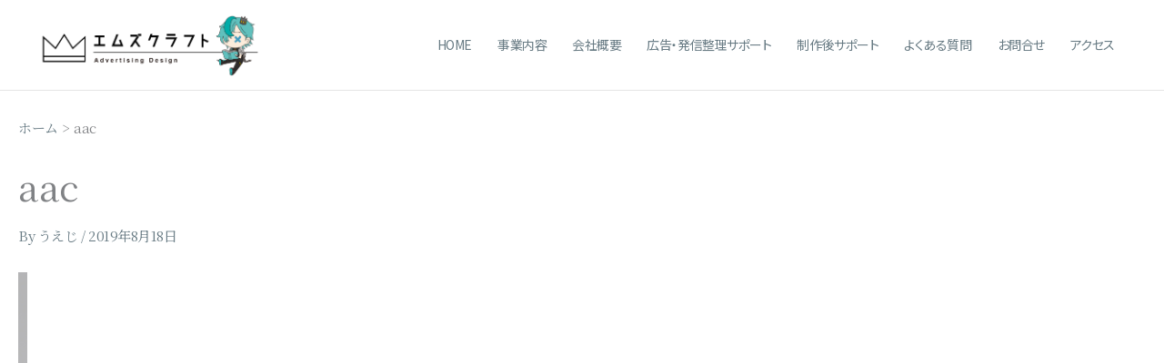

--- FILE ---
content_type: text/html; charset=utf-8
request_url: https://www.google.com/recaptcha/api2/anchor?ar=1&k=6LcfDRgsAAAAAGxeFGYkB_qFAOq0LffSDoiA2E6X&co=aHR0cHM6Ly9tei1jcmFmdC5uZXQ6NDQz&hl=en&v=N67nZn4AqZkNcbeMu4prBgzg&size=invisible&anchor-ms=20000&execute-ms=30000&cb=vt8y1mh9839k
body_size: 48805
content:
<!DOCTYPE HTML><html dir="ltr" lang="en"><head><meta http-equiv="Content-Type" content="text/html; charset=UTF-8">
<meta http-equiv="X-UA-Compatible" content="IE=edge">
<title>reCAPTCHA</title>
<style type="text/css">
/* cyrillic-ext */
@font-face {
  font-family: 'Roboto';
  font-style: normal;
  font-weight: 400;
  font-stretch: 100%;
  src: url(//fonts.gstatic.com/s/roboto/v48/KFO7CnqEu92Fr1ME7kSn66aGLdTylUAMa3GUBHMdazTgWw.woff2) format('woff2');
  unicode-range: U+0460-052F, U+1C80-1C8A, U+20B4, U+2DE0-2DFF, U+A640-A69F, U+FE2E-FE2F;
}
/* cyrillic */
@font-face {
  font-family: 'Roboto';
  font-style: normal;
  font-weight: 400;
  font-stretch: 100%;
  src: url(//fonts.gstatic.com/s/roboto/v48/KFO7CnqEu92Fr1ME7kSn66aGLdTylUAMa3iUBHMdazTgWw.woff2) format('woff2');
  unicode-range: U+0301, U+0400-045F, U+0490-0491, U+04B0-04B1, U+2116;
}
/* greek-ext */
@font-face {
  font-family: 'Roboto';
  font-style: normal;
  font-weight: 400;
  font-stretch: 100%;
  src: url(//fonts.gstatic.com/s/roboto/v48/KFO7CnqEu92Fr1ME7kSn66aGLdTylUAMa3CUBHMdazTgWw.woff2) format('woff2');
  unicode-range: U+1F00-1FFF;
}
/* greek */
@font-face {
  font-family: 'Roboto';
  font-style: normal;
  font-weight: 400;
  font-stretch: 100%;
  src: url(//fonts.gstatic.com/s/roboto/v48/KFO7CnqEu92Fr1ME7kSn66aGLdTylUAMa3-UBHMdazTgWw.woff2) format('woff2');
  unicode-range: U+0370-0377, U+037A-037F, U+0384-038A, U+038C, U+038E-03A1, U+03A3-03FF;
}
/* math */
@font-face {
  font-family: 'Roboto';
  font-style: normal;
  font-weight: 400;
  font-stretch: 100%;
  src: url(//fonts.gstatic.com/s/roboto/v48/KFO7CnqEu92Fr1ME7kSn66aGLdTylUAMawCUBHMdazTgWw.woff2) format('woff2');
  unicode-range: U+0302-0303, U+0305, U+0307-0308, U+0310, U+0312, U+0315, U+031A, U+0326-0327, U+032C, U+032F-0330, U+0332-0333, U+0338, U+033A, U+0346, U+034D, U+0391-03A1, U+03A3-03A9, U+03B1-03C9, U+03D1, U+03D5-03D6, U+03F0-03F1, U+03F4-03F5, U+2016-2017, U+2034-2038, U+203C, U+2040, U+2043, U+2047, U+2050, U+2057, U+205F, U+2070-2071, U+2074-208E, U+2090-209C, U+20D0-20DC, U+20E1, U+20E5-20EF, U+2100-2112, U+2114-2115, U+2117-2121, U+2123-214F, U+2190, U+2192, U+2194-21AE, U+21B0-21E5, U+21F1-21F2, U+21F4-2211, U+2213-2214, U+2216-22FF, U+2308-230B, U+2310, U+2319, U+231C-2321, U+2336-237A, U+237C, U+2395, U+239B-23B7, U+23D0, U+23DC-23E1, U+2474-2475, U+25AF, U+25B3, U+25B7, U+25BD, U+25C1, U+25CA, U+25CC, U+25FB, U+266D-266F, U+27C0-27FF, U+2900-2AFF, U+2B0E-2B11, U+2B30-2B4C, U+2BFE, U+3030, U+FF5B, U+FF5D, U+1D400-1D7FF, U+1EE00-1EEFF;
}
/* symbols */
@font-face {
  font-family: 'Roboto';
  font-style: normal;
  font-weight: 400;
  font-stretch: 100%;
  src: url(//fonts.gstatic.com/s/roboto/v48/KFO7CnqEu92Fr1ME7kSn66aGLdTylUAMaxKUBHMdazTgWw.woff2) format('woff2');
  unicode-range: U+0001-000C, U+000E-001F, U+007F-009F, U+20DD-20E0, U+20E2-20E4, U+2150-218F, U+2190, U+2192, U+2194-2199, U+21AF, U+21E6-21F0, U+21F3, U+2218-2219, U+2299, U+22C4-22C6, U+2300-243F, U+2440-244A, U+2460-24FF, U+25A0-27BF, U+2800-28FF, U+2921-2922, U+2981, U+29BF, U+29EB, U+2B00-2BFF, U+4DC0-4DFF, U+FFF9-FFFB, U+10140-1018E, U+10190-1019C, U+101A0, U+101D0-101FD, U+102E0-102FB, U+10E60-10E7E, U+1D2C0-1D2D3, U+1D2E0-1D37F, U+1F000-1F0FF, U+1F100-1F1AD, U+1F1E6-1F1FF, U+1F30D-1F30F, U+1F315, U+1F31C, U+1F31E, U+1F320-1F32C, U+1F336, U+1F378, U+1F37D, U+1F382, U+1F393-1F39F, U+1F3A7-1F3A8, U+1F3AC-1F3AF, U+1F3C2, U+1F3C4-1F3C6, U+1F3CA-1F3CE, U+1F3D4-1F3E0, U+1F3ED, U+1F3F1-1F3F3, U+1F3F5-1F3F7, U+1F408, U+1F415, U+1F41F, U+1F426, U+1F43F, U+1F441-1F442, U+1F444, U+1F446-1F449, U+1F44C-1F44E, U+1F453, U+1F46A, U+1F47D, U+1F4A3, U+1F4B0, U+1F4B3, U+1F4B9, U+1F4BB, U+1F4BF, U+1F4C8-1F4CB, U+1F4D6, U+1F4DA, U+1F4DF, U+1F4E3-1F4E6, U+1F4EA-1F4ED, U+1F4F7, U+1F4F9-1F4FB, U+1F4FD-1F4FE, U+1F503, U+1F507-1F50B, U+1F50D, U+1F512-1F513, U+1F53E-1F54A, U+1F54F-1F5FA, U+1F610, U+1F650-1F67F, U+1F687, U+1F68D, U+1F691, U+1F694, U+1F698, U+1F6AD, U+1F6B2, U+1F6B9-1F6BA, U+1F6BC, U+1F6C6-1F6CF, U+1F6D3-1F6D7, U+1F6E0-1F6EA, U+1F6F0-1F6F3, U+1F6F7-1F6FC, U+1F700-1F7FF, U+1F800-1F80B, U+1F810-1F847, U+1F850-1F859, U+1F860-1F887, U+1F890-1F8AD, U+1F8B0-1F8BB, U+1F8C0-1F8C1, U+1F900-1F90B, U+1F93B, U+1F946, U+1F984, U+1F996, U+1F9E9, U+1FA00-1FA6F, U+1FA70-1FA7C, U+1FA80-1FA89, U+1FA8F-1FAC6, U+1FACE-1FADC, U+1FADF-1FAE9, U+1FAF0-1FAF8, U+1FB00-1FBFF;
}
/* vietnamese */
@font-face {
  font-family: 'Roboto';
  font-style: normal;
  font-weight: 400;
  font-stretch: 100%;
  src: url(//fonts.gstatic.com/s/roboto/v48/KFO7CnqEu92Fr1ME7kSn66aGLdTylUAMa3OUBHMdazTgWw.woff2) format('woff2');
  unicode-range: U+0102-0103, U+0110-0111, U+0128-0129, U+0168-0169, U+01A0-01A1, U+01AF-01B0, U+0300-0301, U+0303-0304, U+0308-0309, U+0323, U+0329, U+1EA0-1EF9, U+20AB;
}
/* latin-ext */
@font-face {
  font-family: 'Roboto';
  font-style: normal;
  font-weight: 400;
  font-stretch: 100%;
  src: url(//fonts.gstatic.com/s/roboto/v48/KFO7CnqEu92Fr1ME7kSn66aGLdTylUAMa3KUBHMdazTgWw.woff2) format('woff2');
  unicode-range: U+0100-02BA, U+02BD-02C5, U+02C7-02CC, U+02CE-02D7, U+02DD-02FF, U+0304, U+0308, U+0329, U+1D00-1DBF, U+1E00-1E9F, U+1EF2-1EFF, U+2020, U+20A0-20AB, U+20AD-20C0, U+2113, U+2C60-2C7F, U+A720-A7FF;
}
/* latin */
@font-face {
  font-family: 'Roboto';
  font-style: normal;
  font-weight: 400;
  font-stretch: 100%;
  src: url(//fonts.gstatic.com/s/roboto/v48/KFO7CnqEu92Fr1ME7kSn66aGLdTylUAMa3yUBHMdazQ.woff2) format('woff2');
  unicode-range: U+0000-00FF, U+0131, U+0152-0153, U+02BB-02BC, U+02C6, U+02DA, U+02DC, U+0304, U+0308, U+0329, U+2000-206F, U+20AC, U+2122, U+2191, U+2193, U+2212, U+2215, U+FEFF, U+FFFD;
}
/* cyrillic-ext */
@font-face {
  font-family: 'Roboto';
  font-style: normal;
  font-weight: 500;
  font-stretch: 100%;
  src: url(//fonts.gstatic.com/s/roboto/v48/KFO7CnqEu92Fr1ME7kSn66aGLdTylUAMa3GUBHMdazTgWw.woff2) format('woff2');
  unicode-range: U+0460-052F, U+1C80-1C8A, U+20B4, U+2DE0-2DFF, U+A640-A69F, U+FE2E-FE2F;
}
/* cyrillic */
@font-face {
  font-family: 'Roboto';
  font-style: normal;
  font-weight: 500;
  font-stretch: 100%;
  src: url(//fonts.gstatic.com/s/roboto/v48/KFO7CnqEu92Fr1ME7kSn66aGLdTylUAMa3iUBHMdazTgWw.woff2) format('woff2');
  unicode-range: U+0301, U+0400-045F, U+0490-0491, U+04B0-04B1, U+2116;
}
/* greek-ext */
@font-face {
  font-family: 'Roboto';
  font-style: normal;
  font-weight: 500;
  font-stretch: 100%;
  src: url(//fonts.gstatic.com/s/roboto/v48/KFO7CnqEu92Fr1ME7kSn66aGLdTylUAMa3CUBHMdazTgWw.woff2) format('woff2');
  unicode-range: U+1F00-1FFF;
}
/* greek */
@font-face {
  font-family: 'Roboto';
  font-style: normal;
  font-weight: 500;
  font-stretch: 100%;
  src: url(//fonts.gstatic.com/s/roboto/v48/KFO7CnqEu92Fr1ME7kSn66aGLdTylUAMa3-UBHMdazTgWw.woff2) format('woff2');
  unicode-range: U+0370-0377, U+037A-037F, U+0384-038A, U+038C, U+038E-03A1, U+03A3-03FF;
}
/* math */
@font-face {
  font-family: 'Roboto';
  font-style: normal;
  font-weight: 500;
  font-stretch: 100%;
  src: url(//fonts.gstatic.com/s/roboto/v48/KFO7CnqEu92Fr1ME7kSn66aGLdTylUAMawCUBHMdazTgWw.woff2) format('woff2');
  unicode-range: U+0302-0303, U+0305, U+0307-0308, U+0310, U+0312, U+0315, U+031A, U+0326-0327, U+032C, U+032F-0330, U+0332-0333, U+0338, U+033A, U+0346, U+034D, U+0391-03A1, U+03A3-03A9, U+03B1-03C9, U+03D1, U+03D5-03D6, U+03F0-03F1, U+03F4-03F5, U+2016-2017, U+2034-2038, U+203C, U+2040, U+2043, U+2047, U+2050, U+2057, U+205F, U+2070-2071, U+2074-208E, U+2090-209C, U+20D0-20DC, U+20E1, U+20E5-20EF, U+2100-2112, U+2114-2115, U+2117-2121, U+2123-214F, U+2190, U+2192, U+2194-21AE, U+21B0-21E5, U+21F1-21F2, U+21F4-2211, U+2213-2214, U+2216-22FF, U+2308-230B, U+2310, U+2319, U+231C-2321, U+2336-237A, U+237C, U+2395, U+239B-23B7, U+23D0, U+23DC-23E1, U+2474-2475, U+25AF, U+25B3, U+25B7, U+25BD, U+25C1, U+25CA, U+25CC, U+25FB, U+266D-266F, U+27C0-27FF, U+2900-2AFF, U+2B0E-2B11, U+2B30-2B4C, U+2BFE, U+3030, U+FF5B, U+FF5D, U+1D400-1D7FF, U+1EE00-1EEFF;
}
/* symbols */
@font-face {
  font-family: 'Roboto';
  font-style: normal;
  font-weight: 500;
  font-stretch: 100%;
  src: url(//fonts.gstatic.com/s/roboto/v48/KFO7CnqEu92Fr1ME7kSn66aGLdTylUAMaxKUBHMdazTgWw.woff2) format('woff2');
  unicode-range: U+0001-000C, U+000E-001F, U+007F-009F, U+20DD-20E0, U+20E2-20E4, U+2150-218F, U+2190, U+2192, U+2194-2199, U+21AF, U+21E6-21F0, U+21F3, U+2218-2219, U+2299, U+22C4-22C6, U+2300-243F, U+2440-244A, U+2460-24FF, U+25A0-27BF, U+2800-28FF, U+2921-2922, U+2981, U+29BF, U+29EB, U+2B00-2BFF, U+4DC0-4DFF, U+FFF9-FFFB, U+10140-1018E, U+10190-1019C, U+101A0, U+101D0-101FD, U+102E0-102FB, U+10E60-10E7E, U+1D2C0-1D2D3, U+1D2E0-1D37F, U+1F000-1F0FF, U+1F100-1F1AD, U+1F1E6-1F1FF, U+1F30D-1F30F, U+1F315, U+1F31C, U+1F31E, U+1F320-1F32C, U+1F336, U+1F378, U+1F37D, U+1F382, U+1F393-1F39F, U+1F3A7-1F3A8, U+1F3AC-1F3AF, U+1F3C2, U+1F3C4-1F3C6, U+1F3CA-1F3CE, U+1F3D4-1F3E0, U+1F3ED, U+1F3F1-1F3F3, U+1F3F5-1F3F7, U+1F408, U+1F415, U+1F41F, U+1F426, U+1F43F, U+1F441-1F442, U+1F444, U+1F446-1F449, U+1F44C-1F44E, U+1F453, U+1F46A, U+1F47D, U+1F4A3, U+1F4B0, U+1F4B3, U+1F4B9, U+1F4BB, U+1F4BF, U+1F4C8-1F4CB, U+1F4D6, U+1F4DA, U+1F4DF, U+1F4E3-1F4E6, U+1F4EA-1F4ED, U+1F4F7, U+1F4F9-1F4FB, U+1F4FD-1F4FE, U+1F503, U+1F507-1F50B, U+1F50D, U+1F512-1F513, U+1F53E-1F54A, U+1F54F-1F5FA, U+1F610, U+1F650-1F67F, U+1F687, U+1F68D, U+1F691, U+1F694, U+1F698, U+1F6AD, U+1F6B2, U+1F6B9-1F6BA, U+1F6BC, U+1F6C6-1F6CF, U+1F6D3-1F6D7, U+1F6E0-1F6EA, U+1F6F0-1F6F3, U+1F6F7-1F6FC, U+1F700-1F7FF, U+1F800-1F80B, U+1F810-1F847, U+1F850-1F859, U+1F860-1F887, U+1F890-1F8AD, U+1F8B0-1F8BB, U+1F8C0-1F8C1, U+1F900-1F90B, U+1F93B, U+1F946, U+1F984, U+1F996, U+1F9E9, U+1FA00-1FA6F, U+1FA70-1FA7C, U+1FA80-1FA89, U+1FA8F-1FAC6, U+1FACE-1FADC, U+1FADF-1FAE9, U+1FAF0-1FAF8, U+1FB00-1FBFF;
}
/* vietnamese */
@font-face {
  font-family: 'Roboto';
  font-style: normal;
  font-weight: 500;
  font-stretch: 100%;
  src: url(//fonts.gstatic.com/s/roboto/v48/KFO7CnqEu92Fr1ME7kSn66aGLdTylUAMa3OUBHMdazTgWw.woff2) format('woff2');
  unicode-range: U+0102-0103, U+0110-0111, U+0128-0129, U+0168-0169, U+01A0-01A1, U+01AF-01B0, U+0300-0301, U+0303-0304, U+0308-0309, U+0323, U+0329, U+1EA0-1EF9, U+20AB;
}
/* latin-ext */
@font-face {
  font-family: 'Roboto';
  font-style: normal;
  font-weight: 500;
  font-stretch: 100%;
  src: url(//fonts.gstatic.com/s/roboto/v48/KFO7CnqEu92Fr1ME7kSn66aGLdTylUAMa3KUBHMdazTgWw.woff2) format('woff2');
  unicode-range: U+0100-02BA, U+02BD-02C5, U+02C7-02CC, U+02CE-02D7, U+02DD-02FF, U+0304, U+0308, U+0329, U+1D00-1DBF, U+1E00-1E9F, U+1EF2-1EFF, U+2020, U+20A0-20AB, U+20AD-20C0, U+2113, U+2C60-2C7F, U+A720-A7FF;
}
/* latin */
@font-face {
  font-family: 'Roboto';
  font-style: normal;
  font-weight: 500;
  font-stretch: 100%;
  src: url(//fonts.gstatic.com/s/roboto/v48/KFO7CnqEu92Fr1ME7kSn66aGLdTylUAMa3yUBHMdazQ.woff2) format('woff2');
  unicode-range: U+0000-00FF, U+0131, U+0152-0153, U+02BB-02BC, U+02C6, U+02DA, U+02DC, U+0304, U+0308, U+0329, U+2000-206F, U+20AC, U+2122, U+2191, U+2193, U+2212, U+2215, U+FEFF, U+FFFD;
}
/* cyrillic-ext */
@font-face {
  font-family: 'Roboto';
  font-style: normal;
  font-weight: 900;
  font-stretch: 100%;
  src: url(//fonts.gstatic.com/s/roboto/v48/KFO7CnqEu92Fr1ME7kSn66aGLdTylUAMa3GUBHMdazTgWw.woff2) format('woff2');
  unicode-range: U+0460-052F, U+1C80-1C8A, U+20B4, U+2DE0-2DFF, U+A640-A69F, U+FE2E-FE2F;
}
/* cyrillic */
@font-face {
  font-family: 'Roboto';
  font-style: normal;
  font-weight: 900;
  font-stretch: 100%;
  src: url(//fonts.gstatic.com/s/roboto/v48/KFO7CnqEu92Fr1ME7kSn66aGLdTylUAMa3iUBHMdazTgWw.woff2) format('woff2');
  unicode-range: U+0301, U+0400-045F, U+0490-0491, U+04B0-04B1, U+2116;
}
/* greek-ext */
@font-face {
  font-family: 'Roboto';
  font-style: normal;
  font-weight: 900;
  font-stretch: 100%;
  src: url(//fonts.gstatic.com/s/roboto/v48/KFO7CnqEu92Fr1ME7kSn66aGLdTylUAMa3CUBHMdazTgWw.woff2) format('woff2');
  unicode-range: U+1F00-1FFF;
}
/* greek */
@font-face {
  font-family: 'Roboto';
  font-style: normal;
  font-weight: 900;
  font-stretch: 100%;
  src: url(//fonts.gstatic.com/s/roboto/v48/KFO7CnqEu92Fr1ME7kSn66aGLdTylUAMa3-UBHMdazTgWw.woff2) format('woff2');
  unicode-range: U+0370-0377, U+037A-037F, U+0384-038A, U+038C, U+038E-03A1, U+03A3-03FF;
}
/* math */
@font-face {
  font-family: 'Roboto';
  font-style: normal;
  font-weight: 900;
  font-stretch: 100%;
  src: url(//fonts.gstatic.com/s/roboto/v48/KFO7CnqEu92Fr1ME7kSn66aGLdTylUAMawCUBHMdazTgWw.woff2) format('woff2');
  unicode-range: U+0302-0303, U+0305, U+0307-0308, U+0310, U+0312, U+0315, U+031A, U+0326-0327, U+032C, U+032F-0330, U+0332-0333, U+0338, U+033A, U+0346, U+034D, U+0391-03A1, U+03A3-03A9, U+03B1-03C9, U+03D1, U+03D5-03D6, U+03F0-03F1, U+03F4-03F5, U+2016-2017, U+2034-2038, U+203C, U+2040, U+2043, U+2047, U+2050, U+2057, U+205F, U+2070-2071, U+2074-208E, U+2090-209C, U+20D0-20DC, U+20E1, U+20E5-20EF, U+2100-2112, U+2114-2115, U+2117-2121, U+2123-214F, U+2190, U+2192, U+2194-21AE, U+21B0-21E5, U+21F1-21F2, U+21F4-2211, U+2213-2214, U+2216-22FF, U+2308-230B, U+2310, U+2319, U+231C-2321, U+2336-237A, U+237C, U+2395, U+239B-23B7, U+23D0, U+23DC-23E1, U+2474-2475, U+25AF, U+25B3, U+25B7, U+25BD, U+25C1, U+25CA, U+25CC, U+25FB, U+266D-266F, U+27C0-27FF, U+2900-2AFF, U+2B0E-2B11, U+2B30-2B4C, U+2BFE, U+3030, U+FF5B, U+FF5D, U+1D400-1D7FF, U+1EE00-1EEFF;
}
/* symbols */
@font-face {
  font-family: 'Roboto';
  font-style: normal;
  font-weight: 900;
  font-stretch: 100%;
  src: url(//fonts.gstatic.com/s/roboto/v48/KFO7CnqEu92Fr1ME7kSn66aGLdTylUAMaxKUBHMdazTgWw.woff2) format('woff2');
  unicode-range: U+0001-000C, U+000E-001F, U+007F-009F, U+20DD-20E0, U+20E2-20E4, U+2150-218F, U+2190, U+2192, U+2194-2199, U+21AF, U+21E6-21F0, U+21F3, U+2218-2219, U+2299, U+22C4-22C6, U+2300-243F, U+2440-244A, U+2460-24FF, U+25A0-27BF, U+2800-28FF, U+2921-2922, U+2981, U+29BF, U+29EB, U+2B00-2BFF, U+4DC0-4DFF, U+FFF9-FFFB, U+10140-1018E, U+10190-1019C, U+101A0, U+101D0-101FD, U+102E0-102FB, U+10E60-10E7E, U+1D2C0-1D2D3, U+1D2E0-1D37F, U+1F000-1F0FF, U+1F100-1F1AD, U+1F1E6-1F1FF, U+1F30D-1F30F, U+1F315, U+1F31C, U+1F31E, U+1F320-1F32C, U+1F336, U+1F378, U+1F37D, U+1F382, U+1F393-1F39F, U+1F3A7-1F3A8, U+1F3AC-1F3AF, U+1F3C2, U+1F3C4-1F3C6, U+1F3CA-1F3CE, U+1F3D4-1F3E0, U+1F3ED, U+1F3F1-1F3F3, U+1F3F5-1F3F7, U+1F408, U+1F415, U+1F41F, U+1F426, U+1F43F, U+1F441-1F442, U+1F444, U+1F446-1F449, U+1F44C-1F44E, U+1F453, U+1F46A, U+1F47D, U+1F4A3, U+1F4B0, U+1F4B3, U+1F4B9, U+1F4BB, U+1F4BF, U+1F4C8-1F4CB, U+1F4D6, U+1F4DA, U+1F4DF, U+1F4E3-1F4E6, U+1F4EA-1F4ED, U+1F4F7, U+1F4F9-1F4FB, U+1F4FD-1F4FE, U+1F503, U+1F507-1F50B, U+1F50D, U+1F512-1F513, U+1F53E-1F54A, U+1F54F-1F5FA, U+1F610, U+1F650-1F67F, U+1F687, U+1F68D, U+1F691, U+1F694, U+1F698, U+1F6AD, U+1F6B2, U+1F6B9-1F6BA, U+1F6BC, U+1F6C6-1F6CF, U+1F6D3-1F6D7, U+1F6E0-1F6EA, U+1F6F0-1F6F3, U+1F6F7-1F6FC, U+1F700-1F7FF, U+1F800-1F80B, U+1F810-1F847, U+1F850-1F859, U+1F860-1F887, U+1F890-1F8AD, U+1F8B0-1F8BB, U+1F8C0-1F8C1, U+1F900-1F90B, U+1F93B, U+1F946, U+1F984, U+1F996, U+1F9E9, U+1FA00-1FA6F, U+1FA70-1FA7C, U+1FA80-1FA89, U+1FA8F-1FAC6, U+1FACE-1FADC, U+1FADF-1FAE9, U+1FAF0-1FAF8, U+1FB00-1FBFF;
}
/* vietnamese */
@font-face {
  font-family: 'Roboto';
  font-style: normal;
  font-weight: 900;
  font-stretch: 100%;
  src: url(//fonts.gstatic.com/s/roboto/v48/KFO7CnqEu92Fr1ME7kSn66aGLdTylUAMa3OUBHMdazTgWw.woff2) format('woff2');
  unicode-range: U+0102-0103, U+0110-0111, U+0128-0129, U+0168-0169, U+01A0-01A1, U+01AF-01B0, U+0300-0301, U+0303-0304, U+0308-0309, U+0323, U+0329, U+1EA0-1EF9, U+20AB;
}
/* latin-ext */
@font-face {
  font-family: 'Roboto';
  font-style: normal;
  font-weight: 900;
  font-stretch: 100%;
  src: url(//fonts.gstatic.com/s/roboto/v48/KFO7CnqEu92Fr1ME7kSn66aGLdTylUAMa3KUBHMdazTgWw.woff2) format('woff2');
  unicode-range: U+0100-02BA, U+02BD-02C5, U+02C7-02CC, U+02CE-02D7, U+02DD-02FF, U+0304, U+0308, U+0329, U+1D00-1DBF, U+1E00-1E9F, U+1EF2-1EFF, U+2020, U+20A0-20AB, U+20AD-20C0, U+2113, U+2C60-2C7F, U+A720-A7FF;
}
/* latin */
@font-face {
  font-family: 'Roboto';
  font-style: normal;
  font-weight: 900;
  font-stretch: 100%;
  src: url(//fonts.gstatic.com/s/roboto/v48/KFO7CnqEu92Fr1ME7kSn66aGLdTylUAMa3yUBHMdazQ.woff2) format('woff2');
  unicode-range: U+0000-00FF, U+0131, U+0152-0153, U+02BB-02BC, U+02C6, U+02DA, U+02DC, U+0304, U+0308, U+0329, U+2000-206F, U+20AC, U+2122, U+2191, U+2193, U+2212, U+2215, U+FEFF, U+FFFD;
}

</style>
<link rel="stylesheet" type="text/css" href="https://www.gstatic.com/recaptcha/releases/N67nZn4AqZkNcbeMu4prBgzg/styles__ltr.css">
<script nonce="nkdVpXYkWRsKdddbzKiHdA" type="text/javascript">window['__recaptcha_api'] = 'https://www.google.com/recaptcha/api2/';</script>
<script type="text/javascript" src="https://www.gstatic.com/recaptcha/releases/N67nZn4AqZkNcbeMu4prBgzg/recaptcha__en.js" nonce="nkdVpXYkWRsKdddbzKiHdA">
      
    </script></head>
<body><div id="rc-anchor-alert" class="rc-anchor-alert"></div>
<input type="hidden" id="recaptcha-token" value="[base64]">
<script type="text/javascript" nonce="nkdVpXYkWRsKdddbzKiHdA">
      recaptcha.anchor.Main.init("[\x22ainput\x22,[\x22bgdata\x22,\x22\x22,\[base64]/[base64]/[base64]/[base64]/[base64]/[base64]/KGcoTywyNTMsTy5PKSxVRyhPLEMpKTpnKE8sMjUzLEMpLE8pKSxsKSksTykpfSxieT1mdW5jdGlvbihDLE8sdSxsKXtmb3IobD0odT1SKEMpLDApO08+MDtPLS0pbD1sPDw4fFooQyk7ZyhDLHUsbCl9LFVHPWZ1bmN0aW9uKEMsTyl7Qy5pLmxlbmd0aD4xMDQ/[base64]/[base64]/[base64]/[base64]/[base64]/[base64]/[base64]\\u003d\x22,\[base64]\\u003d\\u003d\x22,\x22w71OwpvDnsOdwrgpGmzDnB4awr0oL8O2V2dvXcKKwrVKTcOPwoXDosOAEl7CosKvw4nCqAbDhcKgw63Dh8K4wqAewqpyenxUw6LCrAtbfMKbw6PCicK/SMOMw4rDgMKlwrNWQG5PDsKrGsKIwp0THcOyIMOHLcOcw5HDumXChmzDqcKpwrTChsKOwpNGfMO4wobDqUcMPifCmygJw4EpwoUDwrzCkl7Cu8Ozw53DsllFwrrCqcO9Mz/Cm8Oow6hEwrrClx9ow5tawqgfw7pnw5HDnsO4dMOSwrw6wpJzBcK6O8OISCXCpVLDnsO+eMKMbsK/wqhDw61hGMO1w6cpwptSw4w7PcKkw6/CtsOYWUsNw7QAwrzDjsOmPcOLw7HCtsKOwodIwpvDoMKmw6LDi8OICAYnwpFvw6gxPA5Mw4ZSOsOdN8Obwppywpp+wq3CvsK/wos8JMK2wr/CrsKbB37DrcK9bSFQw5BNIF/CncOSG8OhwqLDsMK0w7rDpiwSw5vCs8KSwrgLw6jChgLCm8OIwqrCgMKDwqcvMSXCsFBYasOuYsKgaMKCBMO0XsO7w7hAEAXDgMKsbMOWYTt3A8Kgw7YLw63CmsKgwqcww6/Do8O7w7/Ds11sQzdgVDxwAS7Dl8Otw7DCrcO8SgZEACfCnsKGKld5w75ZY3JYw7QHQy9YCcKtw7/CojAzaMOmU8OhY8K2w6Bbw7PDrTdqw5vDpsOzS8KWFcKBGcO/[base64]/wrpPasKEwoARVG7DmcOmw5vCi8Obw6QuXD9UwonDjnoqWU/CqT0qwq1PwqDDrFJQwrMgJCdEw7cwwr7DhcKww6fDgzBmwqw2CcKAw4EPBsKiwrXCn8KyacKTw74xWGguw7DDtsOXTw7Dj8Kdw6pIw6nDu0wIwqFoVcK9wqLChMKPOcKWEDHCgQVGUU7CgsKDD3rDiXbDl8K6wq/[base64]/[base64]/[base64]/[base64]/DgVbDiMK0N8ORw5TCuwF8wprCiG/DvXVlYkvCplVcwqkGQ8O/w78iwol3wro9wocjw7ROTcO/w6pNwonDoTcfTC7CmcKuGMOLBcO6wpMRf8OePCfCsWBrwpXCjDbCqUBewqoyw6M6AxlpMALDny/[base64]/wrJlGFdQYDPChgHDtcKEOhLDlnNaw6rCohLDvx/DrcK3JHHDikvChcO/Y0o0wrIhw7I9aMOnc3Fsw43CgX/CpsK8P3nCjnTCkxJgwpvDpGbCq8ORwqfCjTZlSsKTasKFw5pBccKYw740UsKXwqzCmg1TfwsFKnfDpDprwoI2d3w7UCEWw7gHwpfDlTNBKcOkajDDsg/CuXfDksKha8KUw49Zdh4KwpYEc2sXcMOebmsGwrLDpQJywppVZcKxISN/B8Olw6vDrMOrwrbDuMO/Q8O6wrAcbcK1w5/DnMOtwrzDomskcSHDhlwPwpHCt2PDgQ0FwrMGC8OLwpnDusORw4/[base64]/Cj2zCizvDm1lsRsKdw7omX8KtwpQCfVjDosOMEgleO8Obw7fDjh7DqSErNSwow5LCnMKLUcOIw7o1woVAwoNYwqRmSMO/w7XDtcKucX3DisOOw57CusK5PEbDrsKUwp/ColDDoE7Dj8OdHjYLSMKrw4tuwpDDhgDDnsO4IcKHfT7CpVTDrsKoFcOCC1Qpw45AUsOxwpdcEsK/IGF8wpnDi8KXw6V8wpM/L0rCv08+woLDs8KawrLDnsKywrYZNDjCtsOGD1gLwqvDosKzKxoyJ8OnwpHCoB7DnMOcf2sew6jCv8KnJsOIbE7Cm8OGw7rDoMKnwq/Dh11zw6VWWhZPw6saTQ0aAnjDl8ONLWPCsGXCrmXDrcO9JmfClcOxMBvCll/[base64]/ChsOwwrzCp8OUaMOhwocAOGHCmMOAXMO5eMKwT8KowrjChXPDl8KDw4/Dpwp/KnAUw51/SgrClcKwD2tgBH5IwrZCw77Cl8OlHTDCmMO/AWXDu8Oow7TCi0HCisKAa8KfUMKXwqhOwpIaw5LDugXCu3TCsMOUw4lOdlRdMsKgwqnDmALDs8KvBTLDo2MNwpDCucKDwqZFwqLCpMOjwqnDix7DtE0/[base64]/Cg3RyNgnDsCo7WnJQw4LCkmXCiMKdwp7DujB5Y8KCJyLDkVjCkCbDsB3DrDnDlsKnw6rDtBZkw4gzA8OewrnCjEXCq8OqTsOKw4fDkwQlNRDClsOdw6jDlmEBbQ3Dt8K8JMOjw6sowpXDgcKUXU7CgTrDvR/[base64]/DrMO7EMKlV3vDg8KvbGwPw43DhyjClcKFNcKpwpl6wo7Ct8OAw5khwqHCgGkWOMOlw48QCGwJU2JMSX40XMORw4leUy3CskHCry0NGHnCtMOnw4FFYG9xwpEtck1nBVZ5w6how61VwpAMw6TDpg3DpGDDrgjCgD7DtnxSORsgU2XCkz96OsOWwp/DuGPChcKje8O1OMKAw5nDqsKCL8Krw6F8wr/DqgLCkcKjVy8hIDkdwpg6Ew0MwoZcwrtmIMKKHcOewo8DHlTCkU3DmHfCg8Otw5t6eilFwqzCr8K1L8OgAcK5wo3Cg8KHYE1QJArCm2bDjMKRbcOBTcKNMxfCp8KtQcKoTsK5L8K4w7vClgbCvG5JTcKfwrHDlwTCtQQqwpfDisOfw4DCjsKdOVzCk8K0wqE7w5/CssOhw7/DhkHDnMK7w6/DuzrCjcKNw77Dm1DDvMK3YDHCj8KUw4vDiCbDni3DlyY3wq1RCsONbsOBwoLCqjzCh8OFw5lXScK6wpPCu8K4F34pwqLDtWnCusKCw6J1w7U3YsKAMMKEP8ONbQMWwpJdKMKfwqHCkULCtzRDwp/[base64]/Cn8OrPB4VBG7Cr8OeJ8OvwqEeDMKuJxPDgcO/HcKkFz3DomzCtcO/w5DCmFbCjMKOEsKjw7bDvhk9JGzDqggiw4zDkMK5OMKdUsKpA8Otw6bDl13DlMOYwoPCiMOuOVdIw5/Co8OhwqjCnDktR8O0w6nCpBRfwqnDocKtw4vDnMOGworDnsOCKsOFwqfCkEnDmnnCmDQ3w45fwq7Ch0IJwrvDp8KJw6HDhzVKERt7B8OrZ8KRZ8OoEMK0ewRXwopEw5wfw4NmIX/DkQsAH8K+KcKDw78ZwoXDmsOzbmDCg28bwoARwpTCtwgPwodZw6gCDEHCj0NVPxtZw4rDlcOpLMKBCUTDusOlwpA7w6zDtsOGcsKfwpN1w6ULH0IOwq5zPlzCrx/[base64]/DoMKswosZDcK1w5gTYsKaV3nCkB7Dr8O2woLDuFkBw5jCvBRHO8KWw5LClH4iH8OYW3PDusKYw47DqcK8EMO6esOCwpHCthrDpHo8ICrDpsKUFMKywqvCiF/DicO9w5xEw7TCk2LCr1XDqsO9KsKGw41tXcKRw7LCk8OowpFEwobDkTXChBhPFyYNRWpAbMOFaXbDlyDDs8OFwovDgsOpwrhzw6/CrVJbwqFewqHDp8KQchM+G8K4J8KAQ8Odw6DDocOOw7nCp2bDiRZ9N8OzF8K+Y8KfFsOTwpvDmms3wpbCnD1Cw4sOwrAcw73Ds8Ohw6PCmn/CslDDn8OENijDlArCtsO2BkZWw61mw5/DnsKXw6oHBRPDt8OFGRNYEkUkCsOwwrdewolhKgBRw6dBw57Cl8OKw5vDg8OTwrFlWMKaw7lRw4nDhMOvw7ldacOqSCDDuMOpwocDBMKDw7LCvMO2WMK1w4dGw5Z9w7h1wprDq8KNw4YZw5XDjlHDtEM5w4DDuEXCqTpKek/Csl/DpcOVw6rCt1nDhsKDw6HCq0PDvMOHYsOAw7vCk8OoeylWw5XDocO2X0fDm1B4w7HDog4twoY2AH/DmgdYw5wwCSfDkUrDvkPClgJeZ0VPRcOJw5EFX8KAEzPCucOUwrHDt8KlasOSOsKPwpfDgHnDiMOsdzcEw6XDt33DkMKrTMKNA8OqwqjCt8KlHcKWwrrChcOvQsKUw5TCocOUw5fCu8OTUXEDw5jDlVnDoMKqw6cCS8K/[base64]/DkSPDoTXCg8KSw7gGw5QAw6Y0wr7CpMO+wovDvzAGw6l3Qy7Cm8KzwoI2aDpcJ21ZejzDisOVXnMHAQETasOhAMKPFMOxbUzCnMOZLVPClMKXNcOAw7PDskgqFAMTw7s8HMOBw6/CgBk8HcKUQC/[base64]/CtBHCjnXClVYZwqBhfMKNw5k5wrBUw6UxOcKkw4jCqsOOw4hadU/DoMOzPQMJBsOBdcK/[base64]/DlVTDok7Dh8KdMlQtSms7wqxBwo47woEjaxJuw5bCr8K5w57Dmz0VwpkHwpLDm8OBw5wOw4DDmcO7Y3UdwrZJcyp+wp/Cl3hKcMO/wqbChm9IKmHCpU4/w4fChx98wq/Do8OaQwBfBg7DgjXCvig3TGtew5l/woYHD8OGw47CrMK2RkkIwql9dC/CvMOawp8zwr94wqrCm1rDtcKzOTTDuCR+e8O+Z0TDqxkEecK3w5c3FW5fBcKswrtTfcOeHcOGQ0kHJ3jCmcOXW8OObVXDvMO4HC3Ckx3CpSUFw6/DmmQOScOUwpzDgGZFKm42w7vDi8OaZk8cFcOOVMKCwpDColPDnMOZNsOHw69kw4jCpcK+w6/DpR7DpUDDvcKGw67ClU3Cp0zChcKtw6Vhw6s6wrRiZk4Lw4XDkcOqw5ZwwqzCisKKfsOUw4oRAMOpw5IxE0bCt0Z6wq5kw5IGw5onwqbCo8O2ImPCtGfDvQjCmj3DhMKnw5bClsORTMOrdcOdVVttw5xcw4fCiGfDhMOEC8Ojw4Jpw43DmlwxND3DgW/CgSc9wpDDsWgyCTvCpsOCSE8Ww7JPFMOdR2rCiDlMBcOqw71ow4rDl8KzaxvDl8KMwp5ZDcONdXbDkUFAwoZKwodXUFdbwrzDhsOuw4IOWGR5TiDCicKjC8KYeMO4wqxFKSYdwqIPw7PDlGcOw7XDi8KScsONBcKAHMOacgHChzd1UV3Cv8O2wpF2QcOqwrXCs8OidW/Dkw7DscOoN8Kvwo8NwpXCjMOcwprDkMKOXsOuw6fCok84UcOSwprCjsOVNg3DmUolBsOXJ2s2w6PDj8OAfwbDhmxjc8ODwrl9TlVBQ1fDv8KUw6prQMOcCV/CvyDCv8K1w61Aw4gAwr7DpEnDhUJqwpzDr8KAw7kUFMKJDsOjWyLDtcKCGFFKwptQI0omQ07Cg8KYwponcA1VHcKvw7vCjnDCicKLw41/[base64]/XMKmwqnCmMKZwpx8TT7CscKsw7jCgxHDkw7Dt8OyHcKdwqPDkX/[base64]/[base64]/w6fDmhPCmcOaw64ww7PCs0cSw58dcMOOMWbCo8K1w6zDnAPDhMO/wrnCtwcmwr1kwpFNwrVSw6AgFMOBXxrCoUXDucOBfy7CpMKQwoLCocO3E1FRw7vChD1MQC/[base64]/DosO8dh4Mw6HDvsO/w78VZEzDi8KRUMOJesObA8KTwot9Lm1/w5JGw4PDuFzCuMKhS8KKwqLDksKhw4nDnyhTdU4qw6EFfsKDw7lyIHzDvgrCtsOKw5fDosOlw6/CnsKiL0LDr8Kkw6LDiFzCusKeP3XCuMOFwrDDj1DCjT0PwpMEw4PDr8OGHCRCICfDisOdwqbCgcOsUsOnUcKjJMKqJsKzFcOFURnCuBZTAMKow5vDisKawozDhmkhIMOOwqrClcKhGnNgwpPCmsKMMV/CoG8YUy3DnCcnbMOMIzPDq1MNU3vCo8KIVC7DqGQSwrdQCcOifcKGw5TDv8OWwqEvwrPCiWLCicK8wpPDq2clw7TCjcKNwpQfwoBwHcOXw6sGAsOZUX4xworCgMKiw4NRwpdGwpLClsOed8OiF8OuK8KnAMKuwoMyKFDCkW/DrsOqwrMlbsK5ScKQJibDkcK0wpE0wpbCnh/DjXLCj8Kbw7Fuw6IITsK8wpvDlsKdI8KnbMO7worDoHYNw6xyDjpgw6powrMSwqVuFRoiw6vCmAhOJcK5woNfwrnDlz/CvE9wdXXCnE3ClMOKw6MtwrHCmgXDqsKjwqbCjsKPRSVDw7LCosO/TcO0w6LDmBXDm3zCpMKSw5nDnMK+KWjDjG3Cmk/DosKCG8KbWnded3k7wpLCrydlw6DDlMO8c8OqwoDDnFJiw6p5XsK6wqQuIjxSKyzCvGfDn1MwcsOrw44nEcO4wrxzQQzCsDAuwpXDmcOVPcK9DcOKDsOtwqbDmsKow4Mew4MTc8OtK0TCmkU3w6bCuAnCsRYUwphaQMOzwqs/[base64]/CvMK/w4UWSsKdF8Ouwp3Cq8KZwqQaEMKnc8OHZsKEw5NCQ8OyOR4/GsKYMwrDhcOEw7JBNcOHPSPCmcKtwrDDrsKTwpdNUGspIjgJw5zCvVAfw5pCZGPDkhbDhsKHGMOGw5LDuyZzbFnCrFbDpmHDh8OqOMKww7zDphDCkQHDmcOKcHRldsOHCMK/cT8fNBBNworCvnQKw7bCi8KKwq80wrzCpsKXw5oRDEswAsOnw5fDizhJGcOHRR4+AD8ew4wiAcKVwqDDmk5GH2NNEMO8wo1VwoUQwq/[base64]/DkcKgfExJA8O9N3p/w53DrWgLPCJ1PFNUQVUye8KZUsKXwqYANcKTCsOZKsKFOMOUKcOQJMKjPMO/w4Qqwp9EeMOsw5UeQx0SQUdfPcKYQDZJCl43wozDjsO6wpVow5ZSw7czwoskBwlnQk3DisKXw40lQ37Cj8OuVcKmw6bDnsO3WcKNYjDDunzCmRsBwpTCnsOlVijCr8Oef8Kswpsow7fCqRgXwrBkCWIVwqjDhWPCrcOMCsOYw4/DuMONwrLCgibDqsKvfsOLwrw2wovDi8K7w6vCncOoS8KCXyNdUcK5JwrDkBHDosO6AsKNwqTDqsORZgduwrfCicO7wpQKwqTCggnDucKow6jCtMOQwofCmcOsw6YcIwl/Zw/[base64]/DcK3w5nDisO1dcKmw49Hw5tawptmwqNeEyRVwoHCpsKrfRHCry5aSMOfHMOdGsKGw5JSKDLDpcKWw7HCtMKbwrvCvWPCt23CmgbDu2jCg0nCrMO7wrDDgnrCsFprWMK1wqnCsBbCt2LDpEggwrEGwr/DvcKcwpXDrCUqDcOsw7TDhMKeeMOSwqXDncK7w47ClQRsw4xjwoZGw5Vlwp3Chx1uw5B1JhrDsMKeDHfDqUXDu8KRPsOsw5dRw75cIsKuwq/DmMOOBX7Cizg4PBnDlFx+w6chw5zDtjE4HFzCqUM1IsKeVH5BwolfVBJPwrrDksKAL2dbwql/wqlNw5QoFsOPe8Onw5vCnsKlwoXCq8Ohw5lowpvCrCVswqTDvAnDo8KUdAnCjTXDkMOtKsOEHQMhwo4UwpNZC0fCrSI7wp4CwrgqJksRK8OAAMOGUcK/CsO8w6xJw6rCuMOMNlHDnA55wo4pKcKvw53DmVltD27Dph/[base64]/DnXTDjcOKw7oSw7tREzLDtsK1aXfDt8Obw7TCi8KrQiplPsK4wq7DkUIVe08jwqEkHXHDoFDCmCt3UMOnwrktw6bCo33Dh3HClQLCim3CvCjDkcK9e8KOSxkEw5InACpBw6Ixw6cTIcKxLwMAbF1/LiYKwr7Cv0HDvT3DjsO3w5Ehwo0mw5PDnsKHw6gvecOgwr7CuMO5RDjDnVjDqcKTw6M0wowxwocoFF7DtmZFw7pNUx3Cg8KqFMOeaD3Csmc+PsOawrUQR1hTMsOzw4vChyUXwpTDt8Kjw4/DpcOrIBRBQsKtwqLCmsOxVTvCkcOCw4zCgifCosOywrnCncKbwrxRKA3Cv8KcV8O/UTjCh8KMwpfCkhMJwprDjEkkwo7CtxsJwovCosKOwo13w7s4wpjDgsKaScK+wpDCrQk5w5I3wpRjw4LDssKDwokXw6xNUcOLEhnDlHPDlsOnw70dw4YQw7A5w4hMLwZHPsKSGcKew4c2MUfDoR/DssOjdlcbJ8KxHUhYw4QSw7rDjsOHw77CncKzOsKidcOUYkbDosKzNcKIw4/ChMKYK8OlwrXDnXLCoWrDmyzDgRgXFcKQN8O7UT3DvsKZDn8HwobCnR3CkkEqwprDocK0w6YYwrXDssOeNMKJfsKyDMOdwrEJYCHCu1NAeCbCkMOgaVs6VMKcwr09wqIXb8Oyw7Bnw7JIwrhjV8OSYsKjw7dnenVowpRGw4LCrsO9fsKgcAHCt8KXw7wiwq/CjsKKQcO/wpDDgMOEwoMww7jCscOUMnDDgE8FwqzDj8O3WW1oTsOcGWvDjcKEwrpew5bDiMKZwrYlwqDDsE9xwrJowpwzw6gffB/[base64]/HsKnfMOlwp16aQDDocOOXlLDmcOMwpsUOcOowpRuw6rDlDRhwrLDu2MOMsOWdcONIcOCXXHCl3/Dvx1mwq/[base64]/[base64]/ClMOxPzPCjVdTw7lAwrfCmsKlwofDusKbKCfCoH/DtMKAw6jCtsOwfcORw4Q3wrPDs8KpFhE8XTxNOsKJwovDmk7DhGTDtgg9woI7w7fCk8OmEcOLDQ/Dr2YoYcO7woLCikJvZFogwo7CthBlwoRrRzjCoxrCnyJYKMK+w6TDkcKHw4E3G0LDj8OPwofClMOMDcONSsOEcMKxwpPClFrDpxnDtMO8EsKwOQDCtCJvLcOSwr06HcO7wqA1HsKxw4xxwp1TIsO7wq7DusOeZjgpw5/Dk8KhHmrDoFfCpsOEDznCmSpAJitAw6fClwTCgj3Dty4GaF/DuBLClUJPbjEtw6jDscO6Ph3Dn2J0SzdSaMK/wrbDsQ44w4Vyw5dyw7p+wpnDssK6FiPCisKUwok6w4DDihYvwqBJGl5TEEDCpTfCtHQ5wrgyUMKoXzsuw4vDrMOkwq/DmnxcW8KJwqxoVBJ0w7vCqsKsw7DDt8OPw4fCicOmw7LDu8KVcHNEwp/CrB9ICQrDpMOwIMOiw6TDl8O/w4dxw4vCpsKXwoTCgcKWMFnCgix6w7TCqWDCiVzDmcOqw6QtQMKWbMKxAXrCuRczw6HCm8K7wr5XwqHDucKTwoPDqkcWdsOGwprCnsOrw4olX8OOZV/CsMOnBQLDncKnS8KYZARlWmcDw7UEUzlBZsK5PcKBw4LCtsOWw5A1f8OIbcK2VxlfBsKnw77DlALDu3HCsnHCrk5IOsKnesOMw7xow4krwp1zMDrCicKKKlXDvcKgKcK7w6FcwrtQOcKewoLCgMKUwqnDhz/DosKMw5DCpMK9c2LDq1s2dsKSw43Dq8KrwoJbOR8lCwLCtGNCwq3CkV4Dw6LCsMOzw5rCt8OGwovDuXDDq8Okw5TDqmzCk3DCk8KXAiIHwr5FYXnCucOsw6rCt1nDmHnDg8OmICJowo80w7AVbC4PcV91NyRNKcKSGcO/VsKRwqHCkRTCtcOVw5RfajhTK1rClHM7w6jCrMO2wqfCt3liwrnDtAVQw7HCrAJew7w6asKkwqtePsK2w64RQiZLw7PDu2srWWghd8KOw6tERgkvOcKvETXDmMO3UVbCrMKDKsOxPULDr8OWw6deMcOHw7FmwqjDhV5Fw5zCk1bDiBzCncKjw7/CoB5iTsO2wpkPaTXDjcKtFUQAw5EMK8KaTDFMEsO5wo9BbMKpw6fDpm3CqMOkwqAvw7s8BcOtw5QuXHQ4GT1Gw5UwXzTDiDonw6rDuMKuTnIHVMKfP8K4PChdwovCnXJwFxFFF8OWwpXDjFR3wp95w7Q/HE3DiFHCqMK4PsK8wrnDn8KHw4TDk8KBPELCrMKZS2nCm8OJwodqwrLDvMKFwoRwbMOlwq9OwpcSw57DmjsMw7I2dsOuwpoTO8Oww77Co8O6w5c1woDDtMOxXsKiw6l9wo/CmTMhDcObw6o2w4PCpFXCoWLDjRk8wrZNSVDCi3jDhQQSwprDosKTbg50w4sZI0fCtcK2w4zCvB/DuQrDjwnCssO3wo9Ow6Yew5/Cl23CqcKgU8Kxw7o4RF1Pw40VwpMUf15Nb8Ksw5tZwq7Dii49woLCi2LCnl7CjGF8wpXCiMKRw5vCjS0WwqRswq9vOcOlwoHCiMOfwobCncKEbl8owo3CoMKqUT/DlsO/w6Mmw4zDg8K+w6VmcXnDlsKgGyHCmMKPwqxYRhdbw7VzY8Ogw7TCrMKPMmQPw4lTYMOcw6BqHyNow4BLUVDDhMKhbTbDok10LsOwwo7CosKgwp/DhMO4wr56w7HDqMOrwrdEw5HCosOIwr7CpsKyQRZjwpvCq8O/[base64]/UUUpO8KBwqXDgSTCosO0w73DgnvDi8OOdivDvyh/wrttw5ZFwoHCjsK+wq0mP8KJaTnCnR3CpDvDnDDDnFkTw6vCjsKOHAJLw6gLTMOswpImU8OZQXhVZcOcCMKCbMOewp7CnGLCiEsgDcKpMCjCmsOZw4TDmGpjwpc9EcO/JMOSw7/DnEFfw6rDuzR2w7TCr8K8w7DDo8O4wrXChFPDlzBow5DCl1DCi8KNPBscw67DrcKZCiTCssKbw7EcFkrDjFHCksKbwoTCuz8gwonCtDDCqMOJw7EOwpIzw6jDlVciMMKhw6rDv20+UcOnQ8KyOgjDi8KEcB7Ct8KDw6MVwo8kLT/Cp8K8wrY5EcK8w7wlS8KQFsKqE8OAGwRkw48Fwq9Mw7jDiUXDtUzDoMOrwr/Cv8KcL8KJw7DDpzLDqsOFecOzZFQTMwEfJsKxwo3CgB4pwqHChVvCjFTCnyNTwpnDs8KBw7E+b0UZw6HDiVTDtMKxDnocw5NVScKvw7EYwqxfw6jCiWrClX9jw70TwoAXw5fDo8ORwrXDk8KAw6V6P8KIw5HDhjjDgMKfCkbCty3DqMOGWwrCu8KfSEHCk8OLw44/[base64]/DtsKUwrRnCMKYE3g8w4x2wpI1KQTDrzMYw5oTw5ppw7TDvHvCpkwbwovDkiJ5VGzCi112wobCvljDjGvDqMKEVkg8wpfDngzDv0zDucK2w6zDkcKew5pmw4RXEznCsGVJw7DDv8KPMMK/w7LCrcKJwrMmOcOqJsK0woBkw40IVTkNHw/Ci8KeworDjQPDlTnCqxXDmDEAYBsyUS3Ci8K1ZXIuw5XCsMKFwosmAMOPwoYKFCbCvB0nw5zCncOMw6XDh1cEPyjCjnIkwqgNM8OEwpjCjDLCjcONw6EfwqIvw6F1w5Q5wrvDpMOkwqHCoMODcsK/w6tWw5XClnADNcOTX8KSwrjDgMK8wprDgMKlWMKGw7zChwFCw7lDwq9JZDvDhV/Dlj1HZT8mwoVfJcOfG8K3w6tuJMKWdcO/fxg1w5bCpMKAw5PDkkrCvyLDql8Cw51MwogQwrjCjCl0wr/DgToZPMK2wphCwpTCrcKVw6Izwo8jJMKOWUnDgExYMcKeNxgkwoTCuMK7YMOWAXcuw6t4W8KTKMKow6Vow7nCoMKBeAMlw4Qcwo/[base64]/awAdworDjsKhw79ceMO0w7QFw5bDvcOSwrEgw5FVw5nCj8KJQFzDqVrCvcK9UQNBw4JPKG/Cr8KyLcKswpQmw7NNwrzDosK3w7oXwovDusKbwrTChHN8EADCpcKow6jDmWRfwoVuwrXCvwAlwrLCt1PCoMKbw5h+wpfDnsO/wrwBWMOqXMOZwo7DjMOuwrJNayMyw7xQwrjCjTTCqGZXYjsQLX3CssKPCcKgwqR+B8OoVMKbERdBf8K+BAIFwqROw7AyRMKXf8OQwqjDvHvCl10EOcOlwrXDqA5fJ8K+B8KrREMVw5nDo8O3LBjDp8KBw4YadBfDicOvw6JTecO/SQPDuANQwrZ4w4DDlMKHZsKsw7DCgsKKwq/Cn2l+w5TCiMKLFzfDj8O7w5lnMcKeFzNBPMOMdsOPw67DjTIHZcOAQsOcw6PCvEbCmMOCI8KQOQPDjMO5OMKlwpNCWhwYe8KuBcOyw5DCgsKAwo1Fd8KtdcOkw6Zuw6HDmsKaO0/DiiNmwol3KV9/w73DpX7CrMOMZ21mwpYjH1XDh8Oow7zChcOpwqzCoMKHwrPDvigOw6HDkE3Cu8O1woFHQifDpsOowqXDvcK7woxNwqjDgTIgDX/DjizDuUl/[base64]/ClGbCi0PCjcO/wr8CwrXDisKcwpMXw63DqcOrw47CgsOqbcO9EnTDkGV2w5zCvcKVw5Jqw6HDqcK8w48oHT/[base64]/CkWDDrnbCqcOLM8Kgw4Yge0R/[base64]/DuMKqwo1idcOfb8K7wpQiwp3CjsKAblbDksK8w7LDo1oNwq89WsKSwphqRTHDpsKnGVptwpXCg0ROwqzDuRLCtSjDlQDCni1rwq/DicKpwr3CksOSwosAQsOWZsO/[base64]/Ck8KMFcK3f2wPWUPDncK1w58sbsOkw7rCpz7CqcOMwpnDk8KEw4rCr8OgwrXCkcKtwqoYw75GwpnCtMKHV1TDsMKkKxA8w7UwGiQ5wqLDmBbCunfDksOgw6drQWTCnwJswpPCnEfDuMKzT8KlY8KnU2HCmMOCe3XDhAApaMOuSMO/wqNiw5xnIwdBwr1dwq4tfcOgNsK3wqkgScOow7/Cp8O+fgFDwr02wrbDiz1hw5/DssKpCirDgcKfwp0HM8O1MsKqwo3DjcOjD8OJSjtcwpQzAsOSfcK1wojDnAR6w5tqFSV3wr7DrMKXJMKnwp0fw4LCt8O9wpjCnRpcNMKMXcO/JyzDmHDCmMO1wo3DucKTwrHDkMOBJn5dwrRheiFMR8O7VD/[base64]/CuWDDnQJ3w4gldH3DlHzDpcKgw7ZSLXQWw7XCmcKHw4DCgsKAG2Mswp0JwqdxCiQST8KDS1zDncK1w7LCtcKswqfDlcOXwp7CvyrCjMOKHy/CrwgWBFQcwozClsO4MsOCW8KKEXzCs8KXw6sOG8KmKHYvUcKtTsK4SF7Chm/DsMOiwovDn8KuYsO4wpjCtsKWw67Dg1AVw58Ew7Q+A2tyXg9AwrfDpWPChTjCrlLDuS3DgWHDqW/DmcOXw51FBRbCmHBBP8O9w50/wrfDrMK9wp40w7gZAcOtP8KBwrZkWcK7wrLCvsOqwrBpw4Mpw7wewrpRAcO+wp1VMgTCrUM7w4HDigfCrMOdwqAYL2PCjBZBwpVkwpI3GsOsacOuwo02w5sUw5sPwoRqXXTDqiLDmh3CuUB/[base64]/Cn8Ofwo/Dh8OFwo3CnsKgIsOeIsK3TWlgUsODBsOAAsK5w7YvwoMgaQcNLMKRw4YZLsObw6DDlMO6w4MvBHHCp8O7BsOBwrLDkFzDiWoxwp8lwolXwroiCsOPQ8K/w78HQGXDsk7Cq2jCvsOIfhFbYxk2w6TDqXhEIcK1wp5Yw6cowpHDkWHDm8OzLsKfVMKLOcOVwpQiwoQcck4wCW5QwrUHw7giw504Sx/DjcKgTMOmw4sCwqbCn8K/w7HCmnlNwr7CocKWOsKmwqHCvcK/[base64]/Ci8KNwrpZwrbCmG9WXiVBBsKOGsKww5wUwrkgasKVVndhwpbCskzDqX/Cr8Klw6jCiMKZwr0Dw55CEMObw5zDk8KLSmLCkxxRwrTDtHsGw6J1fsKvUcKwAloJwrddZMO4w7TCnsK/M8OiPMK8w7JNb2/[base64]/DmVTDljVUwpPCqUTDncOzfcKcwopVwrjCusKswrhKwozCrMKQw6pHw5hMwoDDisOQw63CnSHDhzXChMO8Ux/Cn8KbLMOMw6vCvHDDocKlw5RPW8Omw7MxI8OocMK5wqITKcKSw4/CicOyVhTCuH/DvgIQwqwoc11kJzjDh3vDrMKpHXxqw58pw45+wqrDh8Onw6cqG8Obw7wowqNEw6vChS3CuHXCtsOtwqbDqX/DkcKZwpbCmy3DhcOdUcKnbBnCvTDDkkLDlMODd2pZwqvDksKww4oYSytiwrbDtz3DvMK9ZCbClMODw6zCpMK0wr7Cg8KDwp8MwqTCvm/DgCTCr3DDqsK5KjrDr8K8CcOObsKlNnZqw4DCikTDnw48wpzCh8O2wpd/McK7PQBMDMO2w7FqwqPChMO5BMKUWTJDwqTDqU3DoUkqACrDicOgwrJdw4Jewp/[base64]/DvMO7w4MWwoAswrUcR8O8MsOjw6VkMB4Seg7Di1UBQMObwo9dwpLCqsOpTMKIwprCmMOKwr7CpMO0PcKewpteT8O0w53CgcOgw7rDnsK2w6gAJcKrXMOow4jDrsK/w5dLwpLDvcO5ajkjEBxwwrVTXWRIw61Dw7QOXlTCncKyw7dnwo9edznCn8OfbgXCjQU0wq3CisK9QxnDrTsWwpnDu8K6w6LDq8KNwpJSwqp4MHElMsOTw6TDvQ7CsWlVXCnDr8OHT8ObwqzDv8KDw67CusKtw5jCjih7wpBWHcKZQcOZw7/CoEoBwr0NcMK3NcOuw5TDnsOYwqFAIsKFwq0tIcKsVjlDworCj8ONwo/CkCQgSVlIScKvwqTDhA5Awrk/bsOvw6FMesKpw6vDnV1Vw4MzwpxzwpwOwp7CrF3CrMKVAyPCjxnDrsOSSRzDv8OtbCTDucO1R11Vw4jCrn/[base64]/[base64]/CpAYjDMKlYxDDi8Knw77Dq2QzUsKIb8O1wpBIw7XCqsO/PSYuwrTDoMOkwq9yN3nCucKkwo0Rw6XCjMKKPMOsVGd0wq7CucKPw4pmwqfCjE3DgBMOfcK7wqo9QmUGB8KRfMO8wo7DssKhw43DpsKvw4xbwpXCjcOWJMOcA8OJa0bDtMOswqNAwrAAwpMdSwjCvTfCoid2PMOEGHjDnMOXd8KVQGzCnMOYQcO+A2bCvcK/JAPCqE/DvsOJOMKJECLDscKJYmMwcS1+RMKVOCQIw4RvWMKiw6t4w5PCnSIQwrLCi8Krw5HDpMKGSsOadiFhDRcubBzDpsOkGVpWDsOkSnHChsKpw5bCsUICw7rCiMOcfAoawpoSEcKDYsKBeiDDhMKDwoYNSV/DqcOzbsK4w5cww4zDgzXCn0DDkC1awqJAw7nDscKvwrAMLyrDkMO4woXCpTAqw4XCuMKaKcKtwoXDlx7DtMK7wqPDqcKnw7/Dr8O4wozClE/DvMO9wrxofm0SwqDCvcKawrHDsiE4ZirDoV4fSMKvGMO3worDu8Ktwq1ewq5MF8OBbizCiD3DrV/CgcOTNcOmw7k/[base64]/[base64]/GWjDp1XCoEbDvMKVw5XDscOvw40+LWfCnGzCo050UcKswp/[base64]/Cn8OtwqM0H1zDlMOVw6nCl8KHP8KQcEDDsVVkw6dww7zClcKJwojClMK3WcO+w45swrABwqrCs8Oef2ZTG0VTwqItwp8pwpTDusKxw5/Cll3Dq3bCqcOKOi/CqsOTXcKUI8ODHMOjZHjDtsO6wo9iw4bCpW5BIQnCo8KXw7QJW8KwbmvCqUHDmVliw4JxbgwQwq8wZsKVOF3DqCXCtcOKw49iwrMcw7LCimfDlcKRwqpDwqNRwqBUwpEbRi7CusO+w58tL8KvHMK+wrl/AyZIF0caHcOaw5UAw6nDoUUOwp3DiGozXMKaM8KrLsKPZ8KTw7dREsOZw4sRwp3DhAVGwqsrEcKdwqINDBpywrM9GE7DiTJYwp4jMMOVw7fCssOGHWUGwppdDh/CkRbDs8K6w6UKwqd+w6zDpl3CicKUwpXDuMOwThoPw4XCq0rCpcK2bgDDh8OZHsKTwovCnBTCqMOfBcOfM37Dvlp/wqPDvMKhSMOLw7XCuMO4woTDrExbwp3DlC8Yw6ZJwocMw5fCkMO1dUzDl3peUgMDbhNlE8Ozw6IKPMOHwqk4w4/[base64]/DtMKhdcOyw7htTBvDjUN1YlrDisOVw6PDiALCkQDDsW/CvMOoUTFPVsKQZQFqw5c/wpDCvcOGH8K1L8OhBiBVw6zCjX0IecK6w5vCmsOXNMKowo3ClMOLRy4zOsKCQcOUwrnCkSnDicK/[base64]/Cj8K4HEERw7bDjR/DlmjDp8OHFsOHBDA7w7PDjgzDiSLDiRxhw6tTGMO+wpvDuBVMwoVuwotta8KqwoUzMRrDvyPDt8OkwpZUAsKVw5Vlw4V2wqd/w5llwr0ew63CuMK7LADCsFJ4wq82wpHCpXXCiUk4w5Npwr93w5Mjwp/DvQEGa8KqfcOUw77Cq8OEw6FnwrvDkcOzwo/DolcXwqQww4/DoSfCkl3Dp3TCjyfCrMOCw7LChsOTezhtwqgnwqzCmEDDlsK+w6TDkgJRFVHDu8OtGH0eNMKFZRkjwoHDqyLCssKUGmnCgsOlKMOXw4rCh8Ovw5XDtsKfwrTClRV0wqQgKcKjw40dwqx0woPCvB/DicOldyzChsOfdWzDo8OzdWBcJMOKRcKPwpbCvcOmwqrDhh0JBVLCssKkwrF3w4jDqFzChMOtw7bDscOcw7A+w7jDv8OJTAHDulsCMx/CuXBhw5sCHXnDhCTChsK3ayLDssKNwqExFA1VLcOHLcKtw7PDlsK8wqzCvU0yS0/ChsOILcKEwq5/WnjDk8KawpbCoD0PHj7DmsOrYMOZwp7CiSdtwp9iwqLCrcKxQsONw57Dg3jCrTkNw5LDrAhTwrvDsMKdwpzDnMKNasOawpLChGXCsWzCuXZmw63CgGnCr8K2QmcYWMOtwoPDkAAnZgfDocOIT8Kpwp/CiTrCocOhHsOyOk9FY8OIUcO/QigEQMOPD8K1wp/ChcOcwpTDoAgbw5VZw7jDvMOQJ8KNCMKLE8OFKsOFSMKzw7/[base64]/w4/Dl8ODHXEKwrPClsO1w5AQw6DCgwvDnMKxPHjDnhVJwo3ClsOWw5BYw51iTsKdZTRVbXdTCcKoHMONwpFPUwHCn8OnYTXCksK1wo/DqcKUwrcHCsKEJsOqX8KqYxcjw7tvTXzCrMKRwp4Uw5AmZxJnwqPDujLDqsKaw5pqwoBRUMOePcKAwpI7w5QSwp3DvjbDtsKOPwJDwojDsDnChmnCrnXDmVLCsDPCrsOiw69zaMOWX1wUK8OKc8K8ACh1PwPCkA/Dk8KPw4LCsg8JwrkYVSMbw4QJw61nw7vCnz/CjksZwoBdT3DCs8Kvw6vCp8KjDnBTTMKVPEU1wp5JacKIQMOgf8K6wrklw4bDlsOdw45cw6dQV8KIw4/DpXDDoBA7wqrCrsOOAMKawr5DHkrCoj/CscK0HMOrecKiMAfCjUE6EcKQw6jCu8O3wrJ5w7zCpcKhJ8OXI0BsB8KlDi1oSlvCrsKfw54IwozDth/[base64]/DjXLDscOcw7XDrMOwwppkHcOAw7MOw5UywqctX8OCP8OQw7/DmcKVw5fDtWHChsOYw4zDpMKww497fE45wrHCmkfDocKLISdGNsKuVAERwr3DgMOywoPCjxJewoVlw75UwqjCu8KrBn9yw4TDrcO9BMO/w5EQe3LCv8O1SR8dw5whWMOuwqDCnhnCj3PCmMOKMW7DscOjw4fDncO9TkbDiMOXw6cqTW7CocKgwrV+wprDl1dfClvDpCnCn8OWdB/[base64]/DlcKFwpPCr0saMj88w7trWcK/w5fDu8OhIXIkw7hKKsKBa0HDhMOBwoFKLcO9bHXDn8KNCcK0dVkFacKuEWk7PRViwpLDmsKDP8KRwrsHbCTDoDrCgcKxFl0GwrkgW8KnIBrDqMOvdhtGw7jDvsK6O0FWEsKqwpB0KRFwJcKgfkzCjUzDkjheBUHCpAUDw5o3wo8WLTogZE/[base64]/[base64]/[base64]/w6LCriY1KB7DgyTCq1zDn8KKSMOILjMhw4VGOkzCicKwKMK4w4s2wqcRw7sWw6HCiMKnwoDCozodJizDhsOEw6rCs8OhwpzDqyB6wp9Zw5nDt3vCg8OZd8K8wp7Dg8OeUcOtUWESCMOxwrHCigzDhsOaGMKxw5U9wqcPwrbDgMONw7rDnj/CvsKENMK6wpvCo8KVcsK5w5svwqYww4R1UsKAwoN3wr4WXErCoFjCq8KGD8KNw7zDrFLCkhlZb1bDv8O7w6rDj8KAw7TDm8Oyw5zDrDfCpEw7wpJgw5jDtsKVwrXDt8OHwqnCrA3DocOFd1F/M3Vfw63DiQbDjcKzasOZBcO/w5rCl8OpEsKsw4TCm1XDt8OVbsOqJCzDv1c7woEpw4ZdUcOzw73CojwFw5YMSDgxwpPCmHTCiMKOZMOrwr/[base64]/ZljDrGQeD8OkOHbCtcK4HMKXeGJgBG7DisK7TVxzw67CsCTCrcOhZyPDjsKAElI2w5QZwrMxw68Ww7NCWsOwBV/DjMKVEMObLWdjwrvDjQXCsMK9w4lFw7gcZ8O9w4Aqw6Fcwo7DocO3wqU4CCBDw7PDgsOkW8KSfRbCvBBLwrLCmMK1w68ZUBN0w5/DrcORchJHwo7DpcK4VsOHw6TDkyFle0DCjsOccsKxw4bCoCbCk8KlwqPClsOUY2F8aMKawrQpwp7DhMKRwqDCvz7DtcKOwqkWK8KGw7AlQcK2w45/DcKMXsKYw6J+a8K5H8OHw5PDsGsmw4F4wq8Xw7g7EMO0w7Fzw4ABwrYaw6bCu8KWwpNQTCzDoMOVw7pRFcKvw4YCwq8Vw7vCqTvClmF2wofCk8OIw65Gw5c5KMK4ZcK9w7XDsSLDn1zDi1/DgMKyGsOTR8KbH8KCKMOCw493w5DCqcK0w4TCiMO2w6bCocOyYiotw6ZTVcKvA2rDkMKYbgrDokwB\x22],null,[\x22conf\x22,null,\x226LcfDRgsAAAAAGxeFGYkB_qFAOq0LffSDoiA2E6X\x22,0,null,null,null,1,[21,125,63,73,95,87,41,43,42,83,102,105,109,121],[7059694,162],0,null,null,null,null,0,null,0,null,700,1,null,0,\[base64]/76lBhmnigkZhAoZnOKMAhmv8xEZ\x22,0,1,null,null,1,null,0,0,null,null,null,0],\x22https://mz-craft.net:443\x22,null,[3,1,1],null,null,null,1,3600,[\x22https://www.google.com/intl/en/policies/privacy/\x22,\x22https://www.google.com/intl/en/policies/terms/\x22],\x22xAr0zqbn8ePRXYJT8HiI/H3KVY6DIbyzr3P2GUowQYk\\u003d\x22,1,0,null,1,1769914563839,0,0,[250,18,108,187,33],null,[221],\x22RC-cBsJVwmoggd9Pg\x22,null,null,null,null,null,\x220dAFcWeA779Cfrh1y37BsEy8MRCho-kjVb2LDl7Ult5d_Qbw8n2eVt4SkfcD4wtY0GQIMYCVGidQkdKXd3f-6Rd6zHKqvXEFKXMA\x22,1769997363831]");
    </script></body></html>

--- FILE ---
content_type: text/plain
request_url: https://www.google-analytics.com/j/collect?v=1&_v=j102&a=778818897&t=pageview&_s=1&dl=https%3A%2F%2Fmz-craft.net%2Faac%2F&ul=en-us%40posix&dt=aac%20%7C%20%E4%BA%AC%E9%83%BD%E3%81%AE%E3%83%87%E3%82%B6%E3%82%A4%E3%83%B3%E4%BC%9A%E7%A4%BE%EF%BD%9C%E5%BA%83%E5%91%8A%E5%AE%A3%E4%BC%9D%E3%82%92%E6%95%B4%E7%90%86%E3%81%97%E3%81%A6%E5%BF%85%E8%A6%81%E3%81%AA%E3%83%87%E3%82%B6%E3%82%A4%E3%83%B3%E3%81%A8HP%E3%82%92%E3%81%94%E6%8F%90%E6%A1%88%EF%BD%9C%E3%82%A8%E3%83%A0%E3%82%BA%E3%82%AF%E3%83%A9%E3%83%95%E3%83%88&sr=1280x720&vp=1280x720&_u=YEBAAAABAAAAAC~&jid=1626166028&gjid=1399148091&cid=1181422877.1769910964&tid=UA-111558274-1&_gid=1085959537.1769910964&_r=1&_slc=1&gtm=45He61r1n81T5WBBMMza200&gcd=13l3l3l3l1l1&dma=0&tag_exp=103116026~103200004~104527906~104528500~104684208~104684211~115616986~115938465~115938469~116185181~116185182~116988316~117041587&z=132019021
body_size: -449
content:
2,cG-E70N4LYC2D